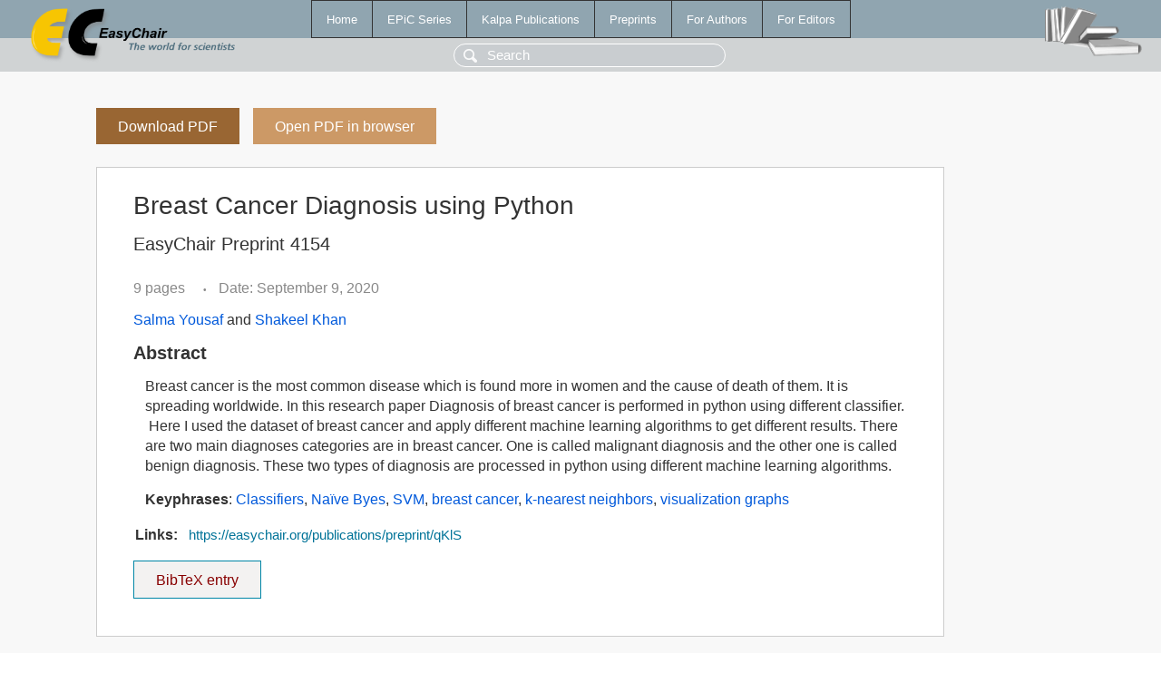

--- FILE ---
content_type: text/html; charset=UTF-8
request_url: https://login.easychair.org/publications/preprint/qKlS
body_size: 1657
content:
<!DOCTYPE html>
<html lang='en-US'><head><meta content='text/html; charset=UTF-8' http-equiv='Content-Type'/><title>Breast Cancer Diagnosis using Python</title><link href='/images/favicon.ico' rel='icon' type='image/jpeg'/><link href='/css/cool.css?version=531' rel='StyleSheet' type='text/css'/><link href='/css/publications.css?version=531' rel='StyleSheet' type='text/css'/><script src='/js/easy.js?version=531'></script><script src='/publications/pubs.js?version=531'></script></head><body class="pubs"><table class="page"><tr style="height:1%"><td><div class="menu"><table class="menutable"><tr><td><a class="mainmenu" href="/publications/" id="t:HOME">Home</a></td><td><a class="mainmenu" href="/publications/EPiC" id="t:EPIC">EPiC Series</a></td><td><a class="mainmenu" href="/publications/Kalpa" id="t:KALPA">Kalpa Publications</a></td><td><a class="mainmenu" href="/publications/preprints" id="t:PREPRINTS">Preprints</a></td><td><a class="mainmenu" href="/publications/for_authors" id="t:FOR_AUTHORS">For Authors</a></td><td><a class="mainmenu" href="/publications/for_editors" id="t:FOR_EDITORS">For Editors</a></td></tr></table></div><div class="search_row"><form onsubmit="alert('Search is temporarily unavailable');return false;"><input id="search-input" name="query" placeholder="Search" type="text"/></form></div><div id="logo"><a href="/"><img class="logonew_alignment" src="/images/logoECpubs.png"/></a></div><div id="books"><img class="books_alignment" src="/images/books.png"/></div></td></tr><tr style="height:99%"><td class="ltgray"><div id="mainColumn"><table id="content_table"><tr><td style="vertical-align:top;width:99%"><a class="pdf_download_preprint" href="/publications/preprint/qKlS/download" title="Download full-text preprint">Download PDF</a><a class="pdf_open_preprint" href="/publications/preprint/qKlS/open" title="Open full-text preprint in browser">Open PDF in browser</a><div class="abstractBox"><h1>Breast Cancer Diagnosis using Python</h1><h3 class="preprint_number">EasyChair Preprint 4154</h3><span class="pages">9 pages</span><span class="pagesbull">•</span><span class="date">Date: September 9, 2020</span><div class="authors"><a href="/publications/author/zBw5">Salma Yousaf</a> and <a href="/publications/author/n4Jd">Shakeel Khan</a></div><h3>Abstract</h3><p>Breast cancer is the most common disease which is found more in women and the cause of death of them. It is spreading worldwide. In this research paper Diagnosis of breast cancer is performed in python using different classifier. &nbsp;Here I used the dataset of breast cancer and apply different machine learning algorithms to get different results. There are two main diagnoses categories are in breast cancer. One is called malignant diagnosis and the other one is called benign diagnosis. These two types of diagnosis are processed in python using different machine learning algorithms.</p><p><b>Keyphrases</b>: <a href="/publications/keyword/6GPv">Classifiers</a>, <a href="/publications/keyword/Ns82">Naïve Byes</a>, <a href="/publications/keyword/84t9">SVM</a>, <a href="/publications/keyword/sKhh">breast cancer</a>, <a href="/publications/keyword/3fqk">k-nearest neighbors</a>, <a href="/publications/keyword/DV6m">visualization graphs</a></p><table style="margin-top:10px"><tr><td class="paper_link" style="padding-right:7pt"><b>Links:</b></td><td class="paper_link"><a href="/publications/preprint/qKlS" title="EasyChair link">https://easychair.org/publications/preprint/qKlS</a></td></tr></table><div class="bibtex_button" onclick="Pubs.bibtex()">BibTeX entry <div class="bibtex" id="bibtex" onclick="Pubs.bibtexInner()">BibTeX does not have the right entry for preprints. This is a hack for producing the correct reference:<pre>@booklet{EasyChair:4154,
  author    = {Salma Yousaf and Shakeel Khan},
  title     = {Breast Cancer Diagnosis using Python},
  howpublished = {EasyChair Preprint 4154},
  year      = {EasyChair, 2020}}
</pre></div></div></div><a class="pdf_download_preprint" href="/publications/preprint/qKlS/download" title="Download full-text preprint">Download PDF</a><a class="pdf_open_preprint" href="/publications/preprint/qKlS/open" title="Open full-text preprint in browser">Open PDF in browser</a></td></tr></table></div></td></tr><tr><td class="footer">Copyright © 2012-2026 easychair.org. All rights reserved.</td></tr></table></body></html>